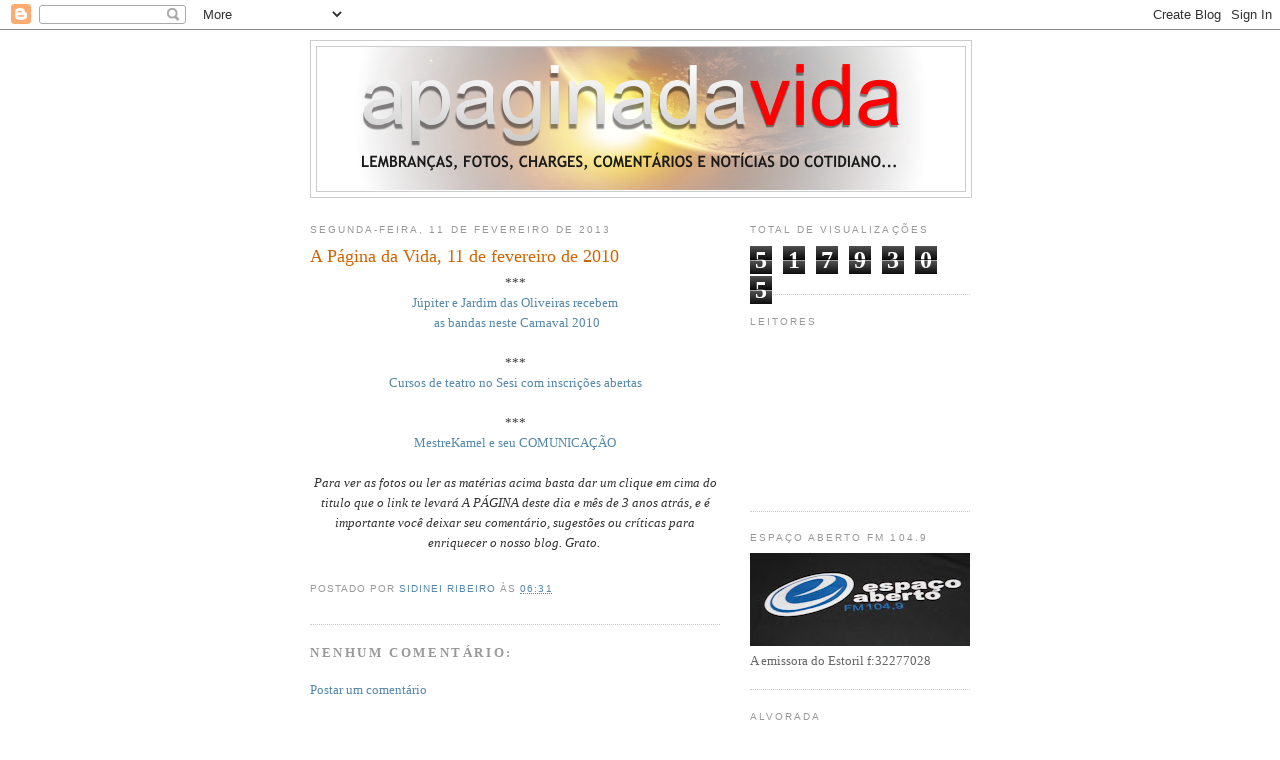

--- FILE ---
content_type: text/html; charset=UTF-8
request_url: https://apaginadavida.blogspot.com/b/stats?style=BLACK_TRANSPARENT&timeRange=ALL_TIME&token=APq4FmBVWNo6oF-GlHV3FtmNtHjzf59r9cEaaCXl-4en0VoP5GfVBMLzVBMiuL-EDvPvWNitBFbwx0fLzxCYkcz9SOn9t0b_GQ
body_size: -15
content:
{"total":5179305,"sparklineOptions":{"backgroundColor":{"fillOpacity":0.1,"fill":"#000000"},"series":[{"areaOpacity":0.3,"color":"#202020"}]},"sparklineData":[[0,7],[1,8],[2,19],[3,23],[4,18],[5,16],[6,19],[7,16],[8,6],[9,12],[10,9],[11,100],[12,63],[13,25],[14,30],[15,22],[16,25],[17,22],[18,22],[19,16],[20,11],[21,9],[22,12],[23,15],[24,6],[25,11],[26,18],[27,29],[28,38],[29,1]],"nextTickMs":46753}

--- FILE ---
content_type: text/html; charset=utf-8
request_url: https://accounts.google.com/o/oauth2/postmessageRelay?parent=https%3A%2F%2Fapaginadavida.blogspot.com&jsh=m%3B%2F_%2Fscs%2Fabc-static%2F_%2Fjs%2Fk%3Dgapi.lb.en.2kN9-TZiXrM.O%2Fd%3D1%2Frs%3DAHpOoo_B4hu0FeWRuWHfxnZ3V0WubwN7Qw%2Fm%3D__features__
body_size: 160
content:
<!DOCTYPE html><html><head><title></title><meta http-equiv="content-type" content="text/html; charset=utf-8"><meta http-equiv="X-UA-Compatible" content="IE=edge"><meta name="viewport" content="width=device-width, initial-scale=1, minimum-scale=1, maximum-scale=1, user-scalable=0"><script src='https://ssl.gstatic.com/accounts/o/2580342461-postmessagerelay.js' nonce="VpoeoudrALFWbOIEGfJjEA"></script></head><body><script type="text/javascript" src="https://apis.google.com/js/rpc:shindig_random.js?onload=init" nonce="VpoeoudrALFWbOIEGfJjEA"></script></body></html>

--- FILE ---
content_type: text/html; charset=utf-8
request_url: https://www.google.com/recaptcha/api2/aframe
body_size: 266
content:
<!DOCTYPE HTML><html><head><meta http-equiv="content-type" content="text/html; charset=UTF-8"></head><body><script nonce="j5c1WItwD3y1XD9hm2hSag">/** Anti-fraud and anti-abuse applications only. See google.com/recaptcha */ try{var clients={'sodar':'https://pagead2.googlesyndication.com/pagead/sodar?'};window.addEventListener("message",function(a){try{if(a.source===window.parent){var b=JSON.parse(a.data);var c=clients[b['id']];if(c){var d=document.createElement('img');d.src=c+b['params']+'&rc='+(localStorage.getItem("rc::a")?sessionStorage.getItem("rc::b"):"");window.document.body.appendChild(d);sessionStorage.setItem("rc::e",parseInt(sessionStorage.getItem("rc::e")||0)+1);localStorage.setItem("rc::h",'1769822280659');}}}catch(b){}});window.parent.postMessage("_grecaptcha_ready", "*");}catch(b){}</script></body></html>